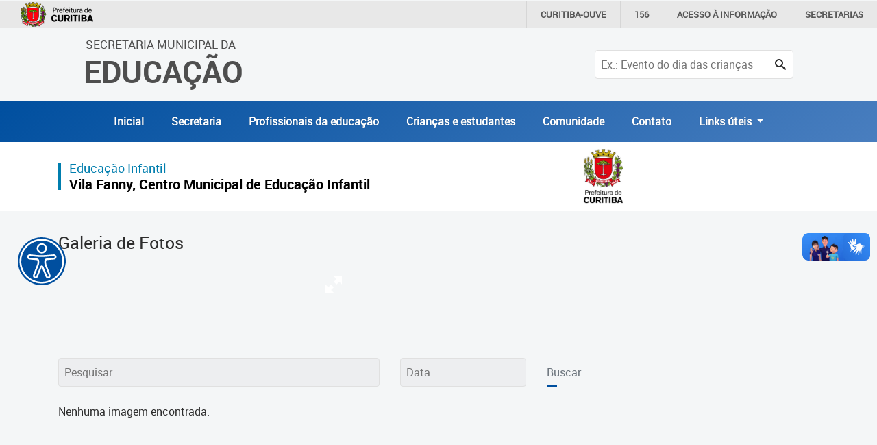

--- FILE ---
content_type: text/html
request_url: https://educacao.curitiba.pr.gov.br/include/design/css/ici.portal.lightbox.js?v504911160000000000
body_size: 873
content:
<!DOCTYPE html>
<html lang="pt-br">
<head runat="server">
	<title>Erro 404 - Portal Educação</title>
	<meta charset="utf-8" />
	<meta name="author" content="Portal da Educação" />
	<meta http-equiv="Pragma" content="no-cache" />
	<meta name="viewport" content="width=device-width, initial-scale=1.0" />
	<link href="/include/Design/css/erro.css" rel="stylesheet" />
	<style>
		.page:nth-of-type(4):after {
			content: '404';
		}
	</style>
</head>
<body>
	<div class="principal">
		<div class="topoPrimeiro">PREFEITURA MUNICIPAL DE CURITIBA</div>
		<div class="topoSegundo logo">
			<a href="//www.educacao.curitiba.pr.gov.br" target="_top">
				Secretaria Municipal da<br />
				<span>Educação</span>
			</a>
		</div>
		<div class="conteudo">
			<div class="caderno">
				<div class="book">
					<span class="page turn"></span>
					<span class="page turn"></span>
					<span class="page turn"></span>
					<span class="page turn"></span>
					<span class="page turn"></span>
					<span class="page turn"></span>
					<span class="cover"></span>
					<span class="page"></span>
					<span class="cover turn"></span>
				</div>
			</div>
			<p class="textoErro">
				A PÁGINA OU O ARQUIVO QUE VOCÊ ESTAVA PROCURANDO NÃO EXISTE. <br />
				TENTE NOVAMENTE OU ACESSE A <a href="//www.educacao.curitiba.pr.gov.br" target="_top">PÁGINA INICIAL</a>
			</p>
		</div>
		<div class="rodape"><a href="//www.curitiba.pr.gov.br/" target="_top"><img src="/Include/Design/img/logo_prefeitura_branco.png" alt="logo rodape" /></a></div>
	</div>
</body>
</html>
